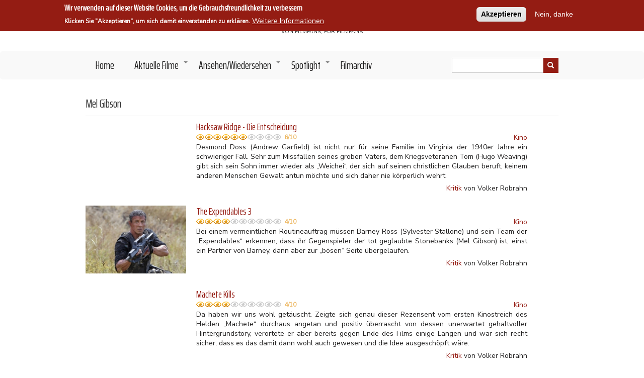

--- FILE ---
content_type: text/html; charset=UTF-8
request_url: https://www.filmszene.de/personen/mel-gibson
body_size: 11624
content:
<!DOCTYPE html>
<html lang="de" dir="ltr" prefix="content: http://purl.org/rss/1.0/modules/content/  dc: http://purl.org/dc/terms/  foaf: http://xmlns.com/foaf/0.1/  og: http://ogp.me/ns#  rdfs: http://www.w3.org/2000/01/rdf-schema#  schema: http://schema.org/  sioc: http://rdfs.org/sioc/ns#  sioct: http://rdfs.org/sioc/types#  skos: http://www.w3.org/2004/02/skos/core#  xsd: http://www.w3.org/2001/XMLSchema# ">
  <head>
    <meta charset="utf-8" />
<script async src="https://www.googletagmanager.com/gtag/js?id=UA-11180324-1"></script>
<script>window.dataLayer = window.dataLayer || [];function gtag(){dataLayer.push(arguments)};gtag("js", new Date());gtag("config", "UA-11180324-1", {"groups":"default","anonymize_ip":true,"allow_ad_personalization_signals":false});</script>
<meta name="Generator" content="Drupal 8 (https://www.drupal.org)" />
<meta name="MobileOptimized" content="width" />
<meta name="HandheldFriendly" content="true" />
<meta name="viewport" content="width=device-width, initial-scale=1.0" />
<style>#sliding-popup.sliding-popup-top { position: fixed; }</style>
<link rel="shortcut icon" href="/themes/filmszene/favicon.ico" type="image/vnd.microsoft.icon" />
<link rel="canonical" href="/personen/mel-gibson" />
<link rel="shortlink" href="/taxonomy/term/297" />
<link rel="delete-form" href="/taxonomy/term/297/delete" />
<link rel="edit-form" href="/taxonomy/term/297/edit" />
<link rel="devel-load" href="/devel/taxonomy_term/297" />
<link rel="devel-render" href="/devel/taxonomy_term/297/render" />
<link rel="devel-definition" href="/devel/taxonomy_term/297/definition" />
<link rel="token-devel" href="/taxonomy/term/297/devel/token" />

    <title>Mel Gibson | Filmszene.</title>
    <link rel="stylesheet" media="all" href="/sites/default/files/css/css_Fs7kPKnRo5k2VuoCE74uTSWeAUiFvRBZGkDiV0-y0zo.css" />
<link rel="stylesheet" media="all" href="/sites/default/files/css/css_oSlSBQ7i2b2SXwrYL52jW2oo_5Eook-OU_1-Gg21bp8.css" />


    
<!--[if lte IE 8]>
<script src="/sites/default/files/js/js_VtafjXmRvoUgAzqzYTA3Wrjkx9wcWhjP0G4ZnnqRamA.js"></script>
<![endif]-->

      
      <link rel="shortcut icon" href="/favicon.ico">
      <link rel="icon" type="image/png" href="/favicon.png" sizes="32x32">
      <link rel="icon" type="image/png" href="/favicon.png" sizes="96x96">
      <link rel="apple-touch-icon" sizes="180x180" href="/apple-touch-icon.png">
      <meta name="msapplication-TileColor" content="#ffffff">
      <meta name="msapplication-TileImage" content="/mstile-144x144.png">
  </head>
  <body class="path-taxonomy">
    <a href="#main-content" class="visually-hidden focusable skip-link">
      Direkt zum Inhalt
    </a>
    
      <div class="dialog-off-canvas-main-canvas" data-off-canvas-main-canvas>
    

<!-- Start: Top menu -->
<!-- End: Top menu -->


<header class="main-header">
  <nav class="navbar topnav navbar-default" role="navigation">
    <div class="container">
      <div class="row">

        <div class="navbar-header">
          <button type="button" class="navbar-toggle" data-toggle="collapse" data-target="#main-navigation">
          <span class="sr-only">Toggle navigation</span>
            <span><i class="fas fa-bars"></i></span>
          </button>

          <!-- Start: Header -->
                        <div class="region region-header">
    <div id="block-filmszene-branding" class="site-branding block block-system block-system-branding-block">
  
      
          <div class="brand site-name">
              <div class="site-branding__name">
          <a href="/" title="Startseite" rel="home">Filmszene.</a><span class="site-branding__slogan">Von Filmfans, für Filmfans</span>
        </div>
            <!--         <div class="site-branding__slogan">Von Filmfans, für Filmfans</div>
       -->
    </div>
  </div>

  </div>

                    <!-- End: Header -->

        </div>
        </div>
      </div>
    </nav>
</header>


<!-- End: Main menu -->
  <div class="main-menu">
    <div class="container">
      <div class="row">
        <div class="col-md-9">
            <div class="region region-primary-menu">
    <nav role="navigation" aria-labelledby="block-filmszene-main-menu-menu" id="block-filmszene-main-menu">
            
  <h2 class="visually-hidden" id="block-filmszene-main-menu-menu">Main navigation</h2>
  

        
              <ul class="sm menu-base-theme" id="main-menu"  class="menu nav navbar-nav">
                      <li>
        <a href="/" data-drupal-link-system-path="&lt;front&gt;">Home</a>
                  </li>
                  <li>
        <a href="/aktuelle-filme" data-target="#" data-toggle="dropdown">Aktuelle Filme</a>
                                  <ul>
                      <li>
        <a href="/kinofilme" data-drupal-link-system-path="kinofilme">Kino</a>
                  </li>
                  <li>
        <a href="/streaming" data-drupal-link-system-path="streaming">Streaming</a>
                  </li>
        </ul>
  
            </li>
                  <li>
        <a href="/ansehen-wiedersehen" data-target="#" data-toggle="dropdown">Ansehen/Wiedersehen</a>
                                  <ul>
                      <li>
        <a href="/filmtipp" data-drupal-link-system-path="filmtipp">Filmtipp</a>
                  </li>
                  <li>
        <a href="/serien" data-drupal-link-system-path="serien">Serien</a>
                  </li>
                  <li>
        <a href="/goldreviews" data-drupal-link-system-path="goldreviews">Gold</a>
                  </li>
                  <li>
        <a href="/matthias-oscar-history" data-drupal-link-system-path="matthias-oscar-history">Matthias&#039; Oscar History</a>
                  </li>
        </ul>
  
            </li>
                  <li>
        <a href="/spotlight" data-target="#" data-toggle="dropdown">Spotlight</a>
                                  <ul>
                      <li>
        <a href="/interviews" data-drupal-link-system-path="interviews">Interviews</a>
                  </li>
                  <li>
        <a href="/outtakes" data-drupal-link-system-path="outtakes">Outtakes</a>
                  </li>
                  <li>
        <a href="/specials" data-drupal-link-system-path="specials">Specials</a>
                  </li>
        </ul>
  
            </li>
                  <li>
        <a href="/filmarchiv" data-drupal-link-system-path="filmarchiv">Filmarchiv</a>
                  </li>
        </ul>
  


  </nav>

  </div>

        </div>

                  <div class="col-sm-3">
              <div class="region region-search">
    <div class="views-exposed-form block block-views block-views-exposed-filter-blocksuche-page-1" data-drupal-selector="views-exposed-form-suche-page-1" id="block-suche">
  
    
        <form action="/suche" method="get" id="views-exposed-form-suche-page-1" accept-charset="UTF-8">
  <div class="js-form-item form-item js-form-type-textfield form-type-textfield js-form-item-search-api-fulltext form-item-search-api-fulltext">
      <label for="edit-search-api-fulltext">Suche</label>
        <input data-drupal-selector="edit-search-api-fulltext" type="text" id="edit-search-api-fulltext" name="search_api_fulltext" value="" size="30" maxlength="128" class="form-text" />

        </div>
<div data-drupal-selector="edit-actions" class="form-actions js-form-wrapper form-wrapper" id="edit-actions"><input data-drupal-selector="edit-submit-suche" type="submit" id="edit-submit-suche" value="Anwenden" class="button js-form-submit form-submit" />
</div>


</form>

  </div>

  </div>

          </div>
              </div>
    </div>
  </div>
<!-- End: Main menu -->




<!-- Start: Main content -->
<div class="parallax-widget- one">
  <div class="parallax-region- wow- bounceInDown">

    <!--Start: Highlighted -->

          <div class="container">
        <div class="row">
          <div class="col-md-12">
              <div class="region region-highlighted">
    <div data-drupal-messages-fallback class="hidden"></div>

  </div>

          </div>
        </div>
      </div>
    
    <!--End: Highlighted -->

    <!--Start: Title -->

          <div id="page-title">
        <div id="page-title-inner">
          <div class="container">
            <div class="row">
              <div class="col-md-12">
                  <div class="region region-page-title">
    <div id="block-filmszene-page-title" class="block block-core block-page-title-block">
  
      
      <div class="content">
      
  <h1 class="page-title">Mel Gibson</h1>


    </div>
  </div>

  </div>

              </div>
            </div>
          </div>
        </div>
      </div>
    
    <!--End: Title -->

    <div class="container">
      <div class="parallax-region">

        <div class="row layout">

          <!--Start: Sidebar -->

          
          <!--End: Sidebar -->

          <!--End: Content -->

          
            <div class="content_layout">

              <div class=col-md-12>

                <!-- Start: Home page message -->

                
                <!--End: Home page message -->

                  <div class="region region-content">
    <div id="block-filmszene-content" class="block block-system block-system-main-block">
  
      
      <div class="content">
      <div class="views-element-container"><div class="js-view-dom-id-522cfcaf2d806e1c85a0ab76c32389d84a2689be9536afff7ada8167880b9980 view-content-block">
  
  
  

      <header>
      <div about="/personen/mel-gibson" id="taxonomy-term-297" class="taxonomy-term vocabulary-personen">
  
    
  <div class="content">
    
  </div>
</div>

    </header>
  
  
  

      <div class="views-row">
    
<article data-history-node-id="12579" role="article" about="/filme/hacksaw-ridge-die-entscheidung" class="node node--type-review node--view-mode-teaser">

  
        
<div class="teaser">
 <div class="vorschaubild">
   
  </div>

  <div class="node__content vorschauinfos">

    <div>
              <h2>
          <a href="/filme/hacksaw-ridge-die-entscheidung" rel="bookmark">

                          <span class="field field--name-title field--type-string field--label-hidden">Hacksaw Ridge - Die Entscheidung</span>

                        </a>
        </h2>
          </div>

    
    <div class="teaserBewertung">
      <div>
        
            <div class="field field--name-field-bewertung field--type-fivestar field--label-hidden field__item"><form class="fivestar-form-1" id="vote" data-drupal-selector="fivestar-form-1" action="/personen/mel-gibson" method="post" accept-charset="UTF-8">
  <div class="clearfix fivestar-none-text fivestar-average-stars fivestar-form-item fivestar-basic"><div class="js-form-item form-item js-form-type-fivestar form-type-fivestar js-form-item-vote form-item-vote form-no-label">
        <input class="vote" data-drupal-selector="edit-vote" type="hidden" name="vote" value="60" />
<div class="fivestar-static-form-item"><div class="js-form-item form-item js-form-type-item form-type-item js-form-item- form-item-">
      
        <div><div class="fivestar-widget-static fivestar-widget-static-' . 10 . ' clearfix"><div class="star star-1 star-odd star-first"><span class="on">6</span></div><div class="star star-2 star-even"><span class="on"></span></div><div class="star star-3 star-odd"><span class="on"></span></div><div class="star star-4 star-even"><span class="on"></span></div><div class="star star-5 star-odd"><span class="on"></span></div><div class="star star-6 star-even"><span class="on"></span></div><div class="star star-7 star-odd"><span class="off"></span></div><div class="star star-8 star-even"><span class="off"></span></div><div class="star star-9 star-odd"><span class="off"></span></div><div class="star star-10 star-even star-last"><span class="off"></span></div><div class="ratingzahl">6/10</div></div>
  </div>
        </div>
</div>
        </div>
</div><input style="display:none" data-drupal-selector="edit-submit" type="submit" id="edit-submit" name="op" value="" class="button js-form-submit form-submit" />
<input autocomplete="off" data-drupal-selector="form-uusouzyroewfxezizhv0flpslte5dvbntauviadv7fy" type="hidden" name="form_build_id" value="form-uusouzyrOeWFXeZiZHV0fLpslTe5dvbntAuvIaDv7fY" />
<input data-drupal-selector="edit-fivestar-form-1" type="hidden" name="form_id" value="fivestar_form_1" />

</form>
</div>
      
      </div>
      <div class="teaserKategorie">
        
            <div class="field field--name-field-kategorie field--type-entity-reference field--label-hidden field__item"><a href="/kategorie/kino" hreflang="de">Kino</a></div>
      
        
      </div>
    </div>

    
            <div class="clearfix text-formatted field field--name-body field--type-text-with-summary field--label-hidden field__item">Desmond Doss (Andrew Garfield) ist nicht nur für seine Familie im Virginia der 1940er Jahre ein schwieriger Fall. Sehr zum Missfallen seines groben Vaters, dem Kriegsveteranen Tom (Hugo Weaving) gibt sich sein Sohn immer wieder als „Weichei“, der sich auf seinen christlichen Glauben beruft, keinem anderen Menschen Gewalt antun möchte und sich daher nie körperlich wehrt. </div>
      

    <div class=""></div><div class="bylineline"></div>
    <div class="byline">
            <div class="field field--name-field-kritikart field--type-entity-reference field--label-hidden field__item"><a href="/taxonomy/term/10309" hreflang="de">Kritik</a></div>
       von Volker Robrahn</div>

  </div>




</div>
</article>

  </div>
    <div class="views-row">
    
<article data-history-node-id="9928" role="article" about="/filme/expendables-3" class="node node--type-review node--view-mode-teaser">

  
        
<div class="teaser">
 <div class="vorschaubild">
   
            <div class="field field--name-field-vorschaubild field--type-image field--label-hidden field__item">  <a href="/filme/expendables-3"><img src="/sites/default/files/styles/vorschaubild_200x135/public/filme/e/EXP3%201.jpg?itok=7bMQcH6p" width="200" height="135" alt="" typeof="foaf:Image" class="image-style-vorschaubild-200x135" />

</a>
</div>
      
  </div>

  <div class="node__content vorschauinfos">

    <div>
              <h2>
          <a href="/filme/expendables-3" rel="bookmark">

                          <span class="field field--name-title field--type-string field--label-hidden">The Expendables 3 </span>

                        </a>
        </h2>
          </div>

    
    <div class="teaserBewertung">
      <div>
        
            <div class="field field--name-field-bewertung field--type-fivestar field--label-hidden field__item"><form class="fivestar-form-2" id="vote--2" data-drupal-selector="fivestar-form-2" action="/personen/mel-gibson" method="post" accept-charset="UTF-8">
  <div class="clearfix fivestar-none-text fivestar-average-stars fivestar-form-item fivestar-basic"><div class="js-form-item form-item js-form-type-fivestar form-type-fivestar js-form-item-vote form-item-vote form-no-label">
        <input class="vote" data-drupal-selector="edit-vote" type="hidden" name="vote" value="40" />
<div class="fivestar-static-form-item"><div class="js-form-item form-item js-form-type-item form-type-item js-form-item- form-item-">
      
        <div><div class="fivestar-widget-static fivestar-widget-static-' . 10 . ' clearfix"><div class="star star-1 star-odd star-first"><span class="on">4</span></div><div class="star star-2 star-even"><span class="on"></span></div><div class="star star-3 star-odd"><span class="on"></span></div><div class="star star-4 star-even"><span class="on"></span></div><div class="star star-5 star-odd"><span class="off"></span></div><div class="star star-6 star-even"><span class="off"></span></div><div class="star star-7 star-odd"><span class="off"></span></div><div class="star star-8 star-even"><span class="off"></span></div><div class="star star-9 star-odd"><span class="off"></span></div><div class="star star-10 star-even star-last"><span class="off"></span></div><div class="ratingzahl">4/10</div></div>
  </div>
        </div>
</div>
        </div>
</div><input style="display:none" data-drupal-selector="edit-submit" type="submit" id="edit-submit--2" name="op" value="" class="button js-form-submit form-submit" />
<input autocomplete="off" data-drupal-selector="form-xhyo0zbnxf0q3plyavay-bespu86hsjo0arkcoui-es" type="hidden" name="form_build_id" value="form-xhyO0Zbnxf0q3pLyavay_bEsPu86Hsjo0ARkCOUi_es" />
<input data-drupal-selector="edit-fivestar-form-2" type="hidden" name="form_id" value="fivestar_form_2" />

</form>
</div>
      
      </div>
      <div class="teaserKategorie">
        
            <div class="field field--name-field-kategorie field--type-entity-reference field--label-hidden field__item"><a href="/kategorie/kino" hreflang="de">Kino</a></div>
      
        
      </div>
    </div>

    
            <div class="clearfix text-formatted field field--name-body field--type-text-with-summary field--label-hidden field__item">Bei einem vermeintlichen Routineauftrag müssen Barney Ross (Sylvester Stallone) und sein Team der „Expendables“ erkennen, dass íhr Gegenspieler der tot geglaubte Stonebanks (Mel Gibson) ist, einst ein Partner von Barney, dann aber zur „bösen“ Seite übergelaufen.</div>
      

    <div class=""></div><div class="bylineline"></div>
    <div class="byline">
            <div class="field field--name-field-kritikart field--type-entity-reference field--label-hidden field__item"><a href="/taxonomy/term/10309" hreflang="de">Kritik</a></div>
       von Volker Robrahn</div>

  </div>




</div>
</article>

  </div>
    <div class="views-row">
    
<article data-history-node-id="9220" role="article" about="/filme/machete-kills" class="node node--type-review node--view-mode-teaser">

  
        
<div class="teaser">
 <div class="vorschaubild">
   
  </div>

  <div class="node__content vorschauinfos">

    <div>
              <h2>
          <a href="/filme/machete-kills" rel="bookmark">

                          <span class="field field--name-title field--type-string field--label-hidden">Machete Kills</span>

                        </a>
        </h2>
          </div>

    
    <div class="teaserBewertung">
      <div>
        
            <div class="field field--name-field-bewertung field--type-fivestar field--label-hidden field__item"><form class="fivestar-form-3" id="vote--3" data-drupal-selector="fivestar-form-3" action="/personen/mel-gibson" method="post" accept-charset="UTF-8">
  <div class="clearfix fivestar-none-text fivestar-average-stars fivestar-form-item fivestar-basic"><div class="js-form-item form-item js-form-type-fivestar form-type-fivestar js-form-item-vote form-item-vote form-no-label">
        <input class="vote" data-drupal-selector="edit-vote" type="hidden" name="vote" value="40" />
<div class="fivestar-static-form-item"><div class="js-form-item form-item js-form-type-item form-type-item js-form-item- form-item-">
      
        <div><div class="fivestar-widget-static fivestar-widget-static-' . 10 . ' clearfix"><div class="star star-1 star-odd star-first"><span class="on">4</span></div><div class="star star-2 star-even"><span class="on"></span></div><div class="star star-3 star-odd"><span class="on"></span></div><div class="star star-4 star-even"><span class="on"></span></div><div class="star star-5 star-odd"><span class="off"></span></div><div class="star star-6 star-even"><span class="off"></span></div><div class="star star-7 star-odd"><span class="off"></span></div><div class="star star-8 star-even"><span class="off"></span></div><div class="star star-9 star-odd"><span class="off"></span></div><div class="star star-10 star-even star-last"><span class="off"></span></div><div class="ratingzahl">4/10</div></div>
  </div>
        </div>
</div>
        </div>
</div><input style="display:none" data-drupal-selector="edit-submit" type="submit" id="edit-submit--3" name="op" value="" class="button js-form-submit form-submit" />
<input autocomplete="off" data-drupal-selector="form-ijkhtbbn52r3aztuckixd03zex8tftqwjhvowfamuhi" type="hidden" name="form_build_id" value="form-iJKhtBbN52R3AztUcKiXd03ZEX8tftQwjhvowfaMuHI" />
<input data-drupal-selector="edit-fivestar-form-3" type="hidden" name="form_id" value="fivestar_form_3" />

</form>
</div>
      
      </div>
      <div class="teaserKategorie">
        
            <div class="field field--name-field-kategorie field--type-entity-reference field--label-hidden field__item"><a href="/kategorie/kino" hreflang="de">Kino</a></div>
      
        
      </div>
    </div>

    
            <div class="clearfix text-formatted field field--name-body field--type-text-with-summary field--label-hidden field__item">Da haben wir uns wohl getäuscht. Zeigte sich genau dieser Rezensent vom ersten Kinostreich des Helden „Machete“ durchaus angetan und positiv überrascht von dessen unerwartet gehaltvoller Hintergrundstory, verortete er aber bereits gegen Ende des Films einige Längen und war sich recht sicher, dass es das damit dann wohl auch gewesen und die Idee ausgeschöpft wäre. </div>
      

    <div class=""></div><div class="bylineline"></div>
    <div class="byline">
            <div class="field field--name-field-kritikart field--type-entity-reference field--label-hidden field__item"><a href="/taxonomy/term/10309" hreflang="de">Kritik</a></div>
       von Volker Robrahn</div>

  </div>




</div>
</article>

  </div>
    <div class="views-row">
    
<article data-history-node-id="4271" role="article" about="/filme/der-biber" class="node node--type-review node--view-mode-teaser">

  
        
<div class="teaser">
 <div class="vorschaubild">
   
  </div>

  <div class="node__content vorschauinfos">

    <div>
              <h2>
          <a href="/filme/der-biber" rel="bookmark">

                          <span class="field field--name-title field--type-string field--label-hidden">Der Biber</span>

                        </a>
        </h2>
          </div>

    
    <div class="teaserBewertung">
      <div>
        
            <div class="field field--name-field-bewertung field--type-fivestar field--label-hidden field__item"><form class="fivestar-form-4" id="vote--4" data-drupal-selector="fivestar-form-4" action="/personen/mel-gibson" method="post" accept-charset="UTF-8">
  <div class="clearfix fivestar-none-text fivestar-average-stars fivestar-form-item fivestar-basic"><div class="js-form-item form-item js-form-type-fivestar form-type-fivestar js-form-item-vote form-item-vote form-no-label">
        <input class="vote" data-drupal-selector="edit-vote" type="hidden" name="vote" value="70" />
<div class="fivestar-static-form-item"><div class="js-form-item form-item js-form-type-item form-type-item js-form-item- form-item-">
      
        <div><div class="fivestar-widget-static fivestar-widget-static-' . 10 . ' clearfix"><div class="star star-1 star-odd star-first"><span class="on">7</span></div><div class="star star-2 star-even"><span class="on"></span></div><div class="star star-3 star-odd"><span class="on"></span></div><div class="star star-4 star-even"><span class="on"></span></div><div class="star star-5 star-odd"><span class="on"></span></div><div class="star star-6 star-even"><span class="on"></span></div><div class="star star-7 star-odd"><span class="on"></span></div><div class="star star-8 star-even"><span class="off"></span></div><div class="star star-9 star-odd"><span class="off"></span></div><div class="star star-10 star-even star-last"><span class="off"></span></div><div class="ratingzahl">7/10</div></div>
  </div>
        </div>
</div>
        </div>
</div><input style="display:none" data-drupal-selector="edit-submit" type="submit" id="edit-submit--4" name="op" value="" class="button js-form-submit form-submit" />
<input autocomplete="off" data-drupal-selector="form-jhsotzv23enprsjwymqrzsseukf4hau73s-rvljyix8" type="hidden" name="form_build_id" value="form-jHSotzv23ENPRSJWYmqrZsseukF4HAU73s_RvlJYiX8" />
<input data-drupal-selector="edit-fivestar-form-4" type="hidden" name="form_id" value="fivestar_form_4" />

</form>
</div>
      
      </div>
      <div class="teaserKategorie">
        
            <div class="field field--name-field-kategorie field--type-entity-reference field--label-hidden field__item"><a href="/kategorie/kino" hreflang="de">Kino</a></div>
      
        
      </div>
    </div>

    
            <div class="clearfix text-formatted field field--name-body field--type-text-with-summary field--label-hidden field__item">Gut 15 Jahre ist es inzwischen her, dass Jodie Foster zuletzt hinter der Kamera als Regisseurin aktiv war. Die Vorlage für ihre dritte Regiearbeit liefert nun mit der "Der Biber" ein Drehbuch, das seit Jahren als einer der besten noch nicht verfilmten Stoffe Hollywoods galt. Bei Foster schien das Skript in guten Händen zu sein, ihre Entscheidung, Mel Gibson für die Hauptrolle zu verpflichten, dürfte jedoch zunächst einiges Kopfschütteln ausgelöst haben.</div>
      

    <div class=""></div><div class="bylineline"></div>
    <div class="byline">
            <div class="field field--name-field-kritikart field--type-entity-reference field--label-hidden field__item"><a href="/taxonomy/term/10309" hreflang="de">Kritik</a></div>
       von Maximilian Schröter</div>

  </div>




</div>
</article>

  </div>
    <div class="views-row">
    
<article data-history-node-id="2972" role="article" about="/filme/singing-detective" class="node node--type-review node--view-mode-teaser">

  
        
<div class="teaser">
 <div class="vorschaubild">
   
  </div>

  <div class="node__content vorschauinfos">

    <div>
              <h2>
          <a href="/filme/singing-detective" rel="bookmark">

                          <span class="field field--name-title field--type-string field--label-hidden">The Singing Detective</span>

                        </a>
        </h2>
          </div>

    
    <div class="teaserBewertung">
      <div>
        
            <div class="field field--name-field-bewertung field--type-fivestar field--label-hidden field__item"><form class="fivestar-form-5" id="vote--5" data-drupal-selector="fivestar-form-5" action="/personen/mel-gibson" method="post" accept-charset="UTF-8">
  <div class="clearfix fivestar-none-text fivestar-average-stars fivestar-form-item fivestar-basic"><div class="js-form-item form-item js-form-type-fivestar form-type-fivestar js-form-item-vote form-item-vote form-no-label">
        <input class="vote" data-drupal-selector="edit-vote" type="hidden" name="vote" value="70" />
<div class="fivestar-static-form-item"><div class="js-form-item form-item js-form-type-item form-type-item js-form-item- form-item-">
      
        <div><div class="fivestar-widget-static fivestar-widget-static-' . 10 . ' clearfix"><div class="star star-1 star-odd star-first"><span class="on">7</span></div><div class="star star-2 star-even"><span class="on"></span></div><div class="star star-3 star-odd"><span class="on"></span></div><div class="star star-4 star-even"><span class="on"></span></div><div class="star star-5 star-odd"><span class="on"></span></div><div class="star star-6 star-even"><span class="on"></span></div><div class="star star-7 star-odd"><span class="on"></span></div><div class="star star-8 star-even"><span class="off"></span></div><div class="star star-9 star-odd"><span class="off"></span></div><div class="star star-10 star-even star-last"><span class="off"></span></div><div class="ratingzahl">7/10</div></div>
  </div>
        </div>
</div>
        </div>
</div><input style="display:none" data-drupal-selector="edit-submit" type="submit" id="edit-submit--5" name="op" value="" class="button js-form-submit form-submit" />
<input autocomplete="off" data-drupal-selector="form-jnjx9p-98lmjkgyzhww7lzginppv8-uumgpwaoghag" type="hidden" name="form_build_id" value="form-JNjX9P-_98lMJKGYzHwW7LZGInPpv8_uUmgPWaoghag" />
<input data-drupal-selector="edit-fivestar-form-5" type="hidden" name="form_id" value="fivestar_form_5" />

</form>
</div>
      
      </div>
      <div class="teaserKategorie">
        
            <div class="field field--name-field-kategorie field--type-entity-reference field--label-hidden field__item"><a href="/kategorie/kino" hreflang="de">Kino</a></div>
      
        
      </div>
    </div>

    
            <div class="clearfix text-formatted field field--name-body field--type-text-with-summary field--label-hidden field__item"><P>Mel Gibson meets David Lynch. Selbst die kühnsten Phantasien eines Cineasten können einen solchen Film eigentlich nicht zum Leben erwecken. Doch wer bereits mit einem aramäisch-sprachigen Film erfolgreich die anspruchsresistenten US-Charts erobert hat, für den ist wohl auch dies keine wirkliche Herausforderung mehr.</div>
      

    <div class=""></div><div class="bylineline"></div>
    <div class="byline">
            <div class="field field--name-field-kritikart field--type-entity-reference field--label-hidden field__item"><a href="/taxonomy/term/10309" hreflang="de">Kritik</a></div>
       von Matthias Kastl</div>

  </div>




</div>
</article>

  </div>
    <div class="views-row">
    
<article data-history-node-id="2597" role="article" about="/filme/signs-zeichen" class="node node--type-review node--view-mode-teaser">

  
        
<div class="teaser">
 <div class="vorschaubild">
   
  </div>

  <div class="node__content vorschauinfos">

    <div>
              <h2>
          <a href="/filme/signs-zeichen" rel="bookmark">

                          <span class="field field--name-title field--type-string field--label-hidden">Signs - Zeichen</span>

                        </a>
        </h2>
          </div>

    
    <div class="teaserBewertung">
      <div>
        
            <div class="field field--name-field-bewertung field--type-fivestar field--label-hidden field__item"><form class="fivestar-form-6" id="vote--6" data-drupal-selector="fivestar-form-6" action="/personen/mel-gibson" method="post" accept-charset="UTF-8">
  <div class="clearfix fivestar-none-text fivestar-average-stars fivestar-form-item fivestar-basic"><div class="js-form-item form-item js-form-type-fivestar form-type-fivestar js-form-item-vote form-item-vote form-no-label">
        <input class="vote" data-drupal-selector="edit-vote" type="hidden" name="vote" value="50" />
<div class="fivestar-static-form-item"><div class="js-form-item form-item js-form-type-item form-type-item js-form-item- form-item-">
      
        <div><div class="fivestar-widget-static fivestar-widget-static-' . 10 . ' clearfix"><div class="star star-1 star-odd star-first"><span class="on">5</span></div><div class="star star-2 star-even"><span class="on"></span></div><div class="star star-3 star-odd"><span class="on"></span></div><div class="star star-4 star-even"><span class="on"></span></div><div class="star star-5 star-odd"><span class="on"></span></div><div class="star star-6 star-even"><span class="off"></span></div><div class="star star-7 star-odd"><span class="off"></span></div><div class="star star-8 star-even"><span class="off"></span></div><div class="star star-9 star-odd"><span class="off"></span></div><div class="star star-10 star-even star-last"><span class="off"></span></div><div class="ratingzahl">5/10</div></div>
  </div>
        </div>
</div>
        </div>
</div><input style="display:none" data-drupal-selector="edit-submit" type="submit" id="edit-submit--6" name="op" value="" class="button js-form-submit form-submit" />
<input autocomplete="off" data-drupal-selector="form-0ugttgsq1gqv0kxapthu95jyqu4u7y-ucxmbr78ctx4" type="hidden" name="form_build_id" value="form-0uGTtgsq1GqV0KxApThU95JYQU4u7Y_UcXMBR78cTX4" />
<input data-drupal-selector="edit-fivestar-form-6" type="hidden" name="form_id" value="fivestar_form_6" />

</form>
</div>
      
      </div>
      <div class="teaserKategorie">
        
            <div class="field field--name-field-kategorie field--type-entity-reference field--label-hidden field__item"><a href="/kategorie/kino" hreflang="de">Kino</a></div>
      
        
      </div>
    </div>

    
            <div class="clearfix text-formatted field field--name-body field--type-text-with-summary field--label-hidden field__item"><p>&nbsp;</p></div>
      

    <div class=""></div><div class="bylineline"></div>
    <div class="byline">
            <div class="field field--name-field-kritikart field--type-entity-reference field--label-hidden field__item"><a href="/taxonomy/term/10309" hreflang="de">Kritik</a></div>
       von Volker Robrahn</div>

  </div>




</div>
</article>

  </div>
    <div class="views-row">
    
<article data-history-node-id="2274" role="article" about="/filme/payback" class="node node--type-review node--view-mode-teaser">

  
        
<div class="teaser">
 <div class="vorschaubild">
   
  </div>

  <div class="node__content vorschauinfos">

    <div>
              <h2>
          <a href="/filme/payback" rel="bookmark">

                          <span class="field field--name-title field--type-string field--label-hidden">Payback</span>

                        </a>
        </h2>
          </div>

    
    <div class="teaserBewertung">
      <div>
        
            <div class="field field--name-field-bewertung field--type-fivestar field--label-hidden field__item"><form class="fivestar-form-7" id="vote--7" data-drupal-selector="fivestar-form-7" action="/personen/mel-gibson" method="post" accept-charset="UTF-8">
  <div class="clearfix fivestar-none-text fivestar-average-stars fivestar-form-item fivestar-basic"><div class="js-form-item form-item js-form-type-fivestar form-type-fivestar js-form-item-vote form-item-vote form-no-label">
        <input class="vote" data-drupal-selector="edit-vote" type="hidden" name="vote" value="80" />
<div class="fivestar-static-form-item"><div class="js-form-item form-item js-form-type-item form-type-item js-form-item- form-item-">
      
        <div><div class="fivestar-widget-static fivestar-widget-static-' . 10 . ' clearfix"><div class="star star-1 star-odd star-first"><span class="on">8</span></div><div class="star star-2 star-even"><span class="on"></span></div><div class="star star-3 star-odd"><span class="on"></span></div><div class="star star-4 star-even"><span class="on"></span></div><div class="star star-5 star-odd"><span class="on"></span></div><div class="star star-6 star-even"><span class="on"></span></div><div class="star star-7 star-odd"><span class="on"></span></div><div class="star star-8 star-even"><span class="on"></span></div><div class="star star-9 star-odd"><span class="off"></span></div><div class="star star-10 star-even star-last"><span class="off"></span></div><div class="ratingzahl">8/10</div></div>
  </div>
        </div>
</div>
        </div>
</div><input style="display:none" data-drupal-selector="edit-submit" type="submit" id="edit-submit--7" name="op" value="" class="button js-form-submit form-submit" />
<input autocomplete="off" data-drupal-selector="form-erc-et0xmke4yrb8lkf8lmsde-6wcdphlsdoq1n3vka" type="hidden" name="form_build_id" value="form-ERc-eT0xMkE4yRB8LKf8LMSDE_6wCDphlSDOQ1n3vkA" />
<input data-drupal-selector="edit-fivestar-form-7" type="hidden" name="form_id" value="fivestar_form_7" />

</form>
</div>
      
      </div>
      <div class="teaserKategorie">
        
            <div class="field field--name-field-kategorie field--type-entity-reference field--label-hidden field__item"><a href="/kategorie/kino" hreflang="de">Kino</a></div>
      
        
      </div>
    </div>

    
            <div class="clearfix text-formatted field field--name-body field--type-text-with-summary field--label-hidden field__item"><p>Porter ist ein stures 
            Arschloch.&nbsp; <br />
            <br />
            Laßt euch nicht von der Vorschau auf diesen hoffnungslos genialen 
            Film irritieren: "Das ist der Gute. Das sind die Bösen. Jetzt 
            wird der Gute böse." - Hier ist keiner gut. Auch nicht Porter, 
            meisterhaft dargestellt von Mel Gibson: Schaut ihm zu und ihr fragt 
            euch volle 125 Minuten, ob eher das Attribut "stur" oder die Bezeichnung 
            "Arschloch" an erster Stelle zu nennen ist.&nbsp; <br />
            </div>
      

    <div class=""></div><div class="bylineline"></div>
    <div class="byline">
            <div class="field field--name-field-kritikart field--type-entity-reference field--label-hidden field__item"><a href="/taxonomy/term/10309" hreflang="de">Kritik</a></div>
       von Rainer Leurs</div>

  </div>




</div>
</article>

  </div>
    <div class="views-row">
    
<article data-history-node-id="508" role="article" about="/filme/der-patriot" class="node node--type-review node--view-mode-teaser">

  
        
<div class="teaser">
 <div class="vorschaubild">
   
  </div>

  <div class="node__content vorschauinfos">

    <div>
              <h2>
          <a href="/filme/der-patriot" rel="bookmark">

                          <span class="field field--name-title field--type-string field--label-hidden">Der Patriot</span>

                        </a>
        </h2>
          </div>

    
    <div class="teaserBewertung">
      <div>
        
            <div class="field field--name-field-bewertung field--type-fivestar field--label-hidden field__item"><form class="fivestar-form-8" id="vote--8" data-drupal-selector="fivestar-form-8" action="/personen/mel-gibson" method="post" accept-charset="UTF-8">
  <div class="clearfix fivestar-none-text fivestar-average-stars fivestar-form-item fivestar-basic"><div class="js-form-item form-item js-form-type-fivestar form-type-fivestar js-form-item-vote form-item-vote form-no-label">
        <input class="vote" data-drupal-selector="edit-vote" type="hidden" name="vote" value="60" />
<div class="fivestar-static-form-item"><div class="js-form-item form-item js-form-type-item form-type-item js-form-item- form-item-">
      
        <div><div class="fivestar-widget-static fivestar-widget-static-' . 10 . ' clearfix"><div class="star star-1 star-odd star-first"><span class="on">6</span></div><div class="star star-2 star-even"><span class="on"></span></div><div class="star star-3 star-odd"><span class="on"></span></div><div class="star star-4 star-even"><span class="on"></span></div><div class="star star-5 star-odd"><span class="on"></span></div><div class="star star-6 star-even"><span class="on"></span></div><div class="star star-7 star-odd"><span class="off"></span></div><div class="star star-8 star-even"><span class="off"></span></div><div class="star star-9 star-odd"><span class="off"></span></div><div class="star star-10 star-even star-last"><span class="off"></span></div><div class="ratingzahl">6/10</div></div>
  </div>
        </div>
</div>
        </div>
</div><input style="display:none" data-drupal-selector="edit-submit" type="submit" id="edit-submit--8" name="op" value="" class="button js-form-submit form-submit" />
<input autocomplete="off" data-drupal-selector="form-nuhmvcwrcy0rurloioayh31ieqba39ovzcrbcmd2yna" type="hidden" name="form_build_id" value="form-nuhmvCWrcY0RUrLoiOAYH31iEQbA39ovzcRbcMD2YnA" />
<input data-drupal-selector="edit-fivestar-form-8" type="hidden" name="form_id" value="fivestar_form_8" />

</form>
</div>
      
      </div>
      <div class="teaserKategorie">
        
            <div class="field field--name-field-kategorie field--type-entity-reference field--label-hidden field__item"><a href="/kategorie/kino" hreflang="de">Kino</a></div>
      
        
      </div>
    </div>

    
            <div class="clearfix text-formatted field field--name-body field--type-text-with-summary field--label-hidden field__item"><p>"Bevor sie Soldaten wurden, waren sie eine Familie. Bevor sie Legenden wurden, waren sie Helden" - Mit diesen salbungsvollen Worten wird die Werbetrommel für "Mel Gibson - Der Patriot" gerührt. Leider sind solche Phrasen nicht sehr bedeutungsschwanger. Man kann sogar behaupten, dass Begriffe wie "Legende" und "Held" der - möglicherweise gar nicht so ehrenhaft agierenden - Hauptperson in moralischer Hinsicht ziemlich schmeicheln. Denn das größte Dilemma des Films spiegelt sich schon im Titel: Mit einem Patrioten haben wir es hier kaum zu tun.&nbsp; <br /></div>
      

    <div class=""></div><div class="bylineline"></div>
    <div class="byline">
            <div class="field field--name-field-kritikart field--type-entity-reference field--label-hidden field__item"><a href="/taxonomy/term/10309" hreflang="de">Kritik</a></div>
       von Frank-Michael Helmke</div>

  </div>




</div>
</article>

  </div>
    <div class="views-row">
    
<article data-history-node-id="505" role="article" about="/filme/die-passion-christi" class="node node--type-review node--view-mode-teaser">

  
        
<div class="teaser">
 <div class="vorschaubild">
   
  </div>

  <div class="node__content vorschauinfos">

    <div>
              <h2>
          <a href="/filme/die-passion-christi" rel="bookmark">

                          <span class="field field--name-title field--type-string field--label-hidden">Die Passion Christi</span>

                        </a>
        </h2>
          </div>

    
    <div class="teaserBewertung">
      <div>
        
            <div class="field field--name-field-bewertung field--type-fivestar field--label-hidden field__item"><form class="fivestar-form-9" id="vote--9" data-drupal-selector="fivestar-form-9" action="/personen/mel-gibson" method="post" accept-charset="UTF-8">
  <div class="clearfix fivestar-none-text fivestar-average-stars fivestar-form-item fivestar-basic"><div class="js-form-item form-item js-form-type-fivestar form-type-fivestar js-form-item-vote form-item-vote form-no-label">
        <input class="vote" data-drupal-selector="edit-vote" type="hidden" name="vote" value="90" />
<div class="fivestar-static-form-item"><div class="js-form-item form-item js-form-type-item form-type-item js-form-item- form-item-">
      
        <div><div class="fivestar-widget-static fivestar-widget-static-' . 10 . ' clearfix"><div class="star star-1 star-odd star-first"><span class="on">9</span></div><div class="star star-2 star-even"><span class="on"></span></div><div class="star star-3 star-odd"><span class="on"></span></div><div class="star star-4 star-even"><span class="on"></span></div><div class="star star-5 star-odd"><span class="on"></span></div><div class="star star-6 star-even"><span class="on"></span></div><div class="star star-7 star-odd"><span class="on"></span></div><div class="star star-8 star-even"><span class="on"></span></div><div class="star star-9 star-odd"><span class="on"></span></div><div class="star star-10 star-even star-last"><span class="off"></span></div><div class="ratingzahl">9/10</div></div>
  </div>
        </div>
</div>
        </div>
</div><input style="display:none" data-drupal-selector="edit-submit" type="submit" id="edit-submit--9" name="op" value="" class="button js-form-submit form-submit" />
<input autocomplete="off" data-drupal-selector="form-0yn9tpjq4bdqtp7mtnkjyzdvfkbdebla6boaocp-vw" type="hidden" name="form_build_id" value="form-0Yn9TpjQ4BdQTp7mTnKjYzDVfKbdEBla6BOAoCP--Vw" />
<input data-drupal-selector="edit-fivestar-form-9" type="hidden" name="form_id" value="fivestar_form_9" />

</form>
</div>
      
      </div>
      <div class="teaserKategorie">
        
            <div class="field field--name-field-kategorie field--type-entity-reference field--label-hidden field__item"><a href="/kategorie/kino" hreflang="de">Kino</a></div>
      
        
      </div>
    </div>

    
            <div class="clearfix text-formatted field field--name-body field--type-text-with-summary field--label-hidden field__item"><p>&nbsp;</p></div>
      

    <div class=""></div><div class="bylineline"></div>
    <div class="byline">
            <div class="field field--name-field-kritikart field--type-entity-reference field--label-hidden field__item"><a href="/taxonomy/term/10309" hreflang="de">Kritik</a></div>
       von Frank-Michael Helmke</div>

  </div>




</div>
</article>

  </div>
    <div class="views-row">
    
<article data-history-node-id="442" role="article" about="/filme/wir-waren-helden" class="node node--type-review node--view-mode-teaser">

  
        
<div class="teaser">
 <div class="vorschaubild">
   
  </div>

  <div class="node__content vorschauinfos">

    <div>
              <h2>
          <a href="/filme/wir-waren-helden" rel="bookmark">

                          <span class="field field--name-title field--type-string field--label-hidden">Wir waren Helden</span>

                        </a>
        </h2>
          </div>

    
    <div class="teaserBewertung">
      <div>
        
            <div class="field field--name-field-bewertung field--type-fivestar field--label-hidden field__item"><form class="fivestar-form-10" id="vote--10" data-drupal-selector="fivestar-form-10" action="/personen/mel-gibson" method="post" accept-charset="UTF-8">
  <div class="clearfix fivestar-none-text fivestar-average-stars fivestar-form-item fivestar-basic"><div class="js-form-item form-item js-form-type-fivestar form-type-fivestar js-form-item-vote form-item-vote form-no-label">
        <input class="vote" data-drupal-selector="edit-vote" type="hidden" name="vote" value="80" />
<div class="fivestar-static-form-item"><div class="js-form-item form-item js-form-type-item form-type-item js-form-item- form-item-">
      
        <div><div class="fivestar-widget-static fivestar-widget-static-' . 10 . ' clearfix"><div class="star star-1 star-odd star-first"><span class="on">8</span></div><div class="star star-2 star-even"><span class="on"></span></div><div class="star star-3 star-odd"><span class="on"></span></div><div class="star star-4 star-even"><span class="on"></span></div><div class="star star-5 star-odd"><span class="on"></span></div><div class="star star-6 star-even"><span class="on"></span></div><div class="star star-7 star-odd"><span class="on"></span></div><div class="star star-8 star-even"><span class="on"></span></div><div class="star star-9 star-odd"><span class="off"></span></div><div class="star star-10 star-even star-last"><span class="off"></span></div><div class="ratingzahl">8/10</div></div>
  </div>
        </div>
</div>
        </div>
</div><input style="display:none" data-drupal-selector="edit-submit" type="submit" id="edit-submit--10" name="op" value="" class="button js-form-submit form-submit" />
<input autocomplete="off" data-drupal-selector="form-dbinfsm2bx-cpdpnypfknhdh6gn-kyaxxjxai0mtaha" type="hidden" name="form_build_id" value="form-DbINFSM2bx_cpdPNyPFKnhdh6gn_KyAxXJxai0MtAhA" />
<input data-drupal-selector="edit-fivestar-form-10" type="hidden" name="form_id" value="fivestar_form_10" />

</form>
</div>
      
      </div>
      <div class="teaserKategorie">
        
            <div class="field field--name-field-kategorie field--type-entity-reference field--label-hidden field__item"><a href="/kategorie/kino" hreflang="de">Kino</a></div>
      
        
      </div>
    </div>

    
            <div class="clearfix text-formatted field field--name-body field--type-text-with-summary field--label-hidden field__item"><p>Der Name Randall Wallace steht für monumentales Kino, sowohl die gute als auch die schlechte Sorte.</div>
      

    <div class=""></div><div class="bylineline"></div>
    <div class="byline">
            <div class="field field--name-field-kritikart field--type-entity-reference field--label-hidden field__item"><a href="/taxonomy/term/10309" hreflang="de">Kritik</a></div>
       von Frank-Michael Helmke</div>

  </div>




</div>
</article>

  </div>

      <nav class="pager" role="navigation" aria-labelledby="pagination-heading">
    <h4 id="pagination-heading" class="visually-hidden">Seitennummerierung</h4>
    <ul class="pager__items js-pager__items">
                                                        <li class="pager__item is-active">
                                          <a href="?page=0" title="Aktuelle Seite">
            <span class="visually-hidden">
              Aktuelle Seite
            </span>1</a>
        </li>
              <li class="pager__item">
                                          <a href="?page=1" title="Go to page 2">
            <span class="visually-hidden">
              Inhalt
            </span>2</a>
        </li>
                                      <li class="pager__item pager__item--next">
          <a href="?page=1" title="Zur nächsten Seite" rel="next">
            <span class="visually-hidden">Nächste Seite</span>
            <span aria-hidden="true">››</span>
          </a>
        </li>
                          <li class="pager__item pager__item--last">
          <a href="?page=1" title="Zur letzten Seite">
            <span class="visually-hidden">Letzte Seite</span>
            <span aria-hidden="true">Ende »</span>
          </a>
        </li>
          </ul>
  </nav>


  
  

  
  
</div>
</div>

    </div>
  </div>

  </div>


                <!-- Start: Inhalt 2: Random -->

                
                <!--End: Inhalt 2: Random -->

                <!-- Start: Inhalt 3 -->

                
                <!--End: Inhalt 3 -->

              </div>

            </div>

          
          <!--End: Content -->


          <!--Start: Sidebar -->

          
          <!--End: Sidebar -->

        </div>
      </div>
    </div>
  </div>
</div>

<!-- End: Main content -->


<!-- Start: Top widget -->


<!--End: Top widget -->

<!-- Start: Services -->


<!--End: Services -->


<!-- Start: Bottom widgets -->


<!--End: Bottom widgets -->

<!-- Start: Clients -->


<!--End: Clients -->

<!-- Start: Footer widgets -->

  <div class="parallax-widget- six" id="footer">
    <div class="container">
      <div class="parallax-region wow- bounceInUp">
        <div class="row">

          <!-- Start: Footer First -->
                      <div class = col-md-8>
               <div class="region region-footer-first">
    <div class="views-element-container block block-views block-views-blockfootertext-block-1" id="block-views-block-footertext-block-1">
  
      
      <div class="content">
      <div><div class="js-view-dom-id-ef52dfa59bd600e2e4c5e940194f8c1ef7387cbbcb67ef5198d21ef221d3fe62 view-content-block">
  
  
  

  
  
  

      <div class="views-row">
    <div class="views-field views-field-body"><div class="field-content">filmszene.de wurde im Februar 1999 gegründet als Hobby-Projekt einiger filmverrückter Studenten. Bis heute schreiben wir hier nach Lust, Zeit und Laune über unsere große Leidenschaft, um sie mit Gleichgesinnten zu teilen. Von Filmfans, für Filmfans. </div></div>
  </div>

    

  
  

  
  
</div>
</div>

    </div>
  </div>

  </div>

            </div>
                    <!-- End: Footer First -->

          <!-- Start :Footer Second -->
                    <!-- End: Footer Second -->

          <!-- Start: Footer third -->
                      <div class = col-md-4>
                <div class="region region-footer-third">
    <nav role="navigation" aria-labelledby="block-filmszene-footer-menu" id="block-filmszene-footer">
            
  <h2 class="visually-hidden" id="block-filmszene-footer-menu">Footer menu</h2>
  

        
              <ul class="menu">
                    <li class="menu-item">
        <a href="/datenschutzerklaerung" data-drupal-link-system-path="node/14064">Datenschutzerklärung</a>
              </li>
                <li class="menu-item">
        <a href="/impressum" data-drupal-link-system-path="node/3037">Impressum</a>
              </li>
                <li class="menu-item">
        <a href="/updates" data-drupal-link-system-path="updates">Updates</a>
              </li>
                <li class="menu-item">
        <a href="/ueber-uns" data-drupal-link-system-path="node/3036">Über Uns</a>
              </li>
        </ul>
  


  </nav>

  </div>

              <p>© 1999 - 2026 Filmszene.de</p>
            </div>
                    <!-- End: Footer Third -->

        </div>
      </div>
    </div>
  </div>

<!--End: Footer widgets -->



<!-- Start: Copyright -->
<div class="copyright">
  <div class="container">
    <div class="row">

      <!-- Start: Copyright -->
      <div class="col-sm-4">
        <p>Copyright © 2026. All rights reserved.</p>
      </div>
      <!-- End: Copyright -->



    </div>
  </div>
</div>

  </div>

    
    <script type="application/json" data-drupal-selector="drupal-settings-json">{"path":{"baseUrl":"\/","scriptPath":null,"pathPrefix":"","currentPath":"taxonomy\/term\/297","currentPathIsAdmin":false,"isFront":false,"currentLanguage":"de"},"pluralDelimiter":"\u0003","suppressDeprecationErrors":true,"ajaxPageState":{"libraries":"classy\/node,core\/html5shiv,core\/jquery.form,eu_cookie_compliance\/eu_cookie_compliance_default,filmszene\/bootstrap,filmszene\/flexslider,filmszene\/fontawesome,filmszene\/global-components,filmszene\/owl,filmszene\/smartmenus,fivestar\/fivestar.base,fivestar\/fivestar.basic,google_analytics\/google_analytics,system\/base,views\/views.module","theme":"filmszene","theme_token":null},"ajaxTrustedUrl":{"form_action_p_pvdeGsVG5zNF_XLGPTvYSKCf43t8qZYSwcfZl2uzM":true,"\/personen\/mel-gibson?ajax_form=1":true,"\/suche":true},"google_analytics":{"account":"UA-11180324-1","trackOutbound":true},"ajax":{"edit-submit--10":{"event":"click","callback":"::fivestarAjaxVote","method":"replaceWith","wrapper":"vote--10","effect":"fade","url":"\/personen\/mel-gibson?ajax_form=1","dialogType":"ajax","submit":{"_triggering_element_name":"op","_triggering_element_value":""}},"edit-submit--9":{"event":"click","callback":"::fivestarAjaxVote","method":"replaceWith","wrapper":"vote--9","effect":"fade","url":"\/personen\/mel-gibson?ajax_form=1","dialogType":"ajax","submit":{"_triggering_element_name":"op","_triggering_element_value":""}},"edit-submit--8":{"event":"click","callback":"::fivestarAjaxVote","method":"replaceWith","wrapper":"vote--8","effect":"fade","url":"\/personen\/mel-gibson?ajax_form=1","dialogType":"ajax","submit":{"_triggering_element_name":"op","_triggering_element_value":""}},"edit-submit--7":{"event":"click","callback":"::fivestarAjaxVote","method":"replaceWith","wrapper":"vote--7","effect":"fade","url":"\/personen\/mel-gibson?ajax_form=1","dialogType":"ajax","submit":{"_triggering_element_name":"op","_triggering_element_value":""}},"edit-submit--6":{"event":"click","callback":"::fivestarAjaxVote","method":"replaceWith","wrapper":"vote--6","effect":"fade","url":"\/personen\/mel-gibson?ajax_form=1","dialogType":"ajax","submit":{"_triggering_element_name":"op","_triggering_element_value":""}},"edit-submit--5":{"event":"click","callback":"::fivestarAjaxVote","method":"replaceWith","wrapper":"vote--5","effect":"fade","url":"\/personen\/mel-gibson?ajax_form=1","dialogType":"ajax","submit":{"_triggering_element_name":"op","_triggering_element_value":""}},"edit-submit--4":{"event":"click","callback":"::fivestarAjaxVote","method":"replaceWith","wrapper":"vote--4","effect":"fade","url":"\/personen\/mel-gibson?ajax_form=1","dialogType":"ajax","submit":{"_triggering_element_name":"op","_triggering_element_value":""}},"edit-submit--3":{"event":"click","callback":"::fivestarAjaxVote","method":"replaceWith","wrapper":"vote--3","effect":"fade","url":"\/personen\/mel-gibson?ajax_form=1","dialogType":"ajax","submit":{"_triggering_element_name":"op","_triggering_element_value":""}},"edit-submit--2":{"event":"click","callback":"::fivestarAjaxVote","method":"replaceWith","wrapper":"vote--2","effect":"fade","url":"\/personen\/mel-gibson?ajax_form=1","dialogType":"ajax","submit":{"_triggering_element_name":"op","_triggering_element_value":""}},"edit-submit":{"event":"click","callback":"::fivestarAjaxVote","method":"replaceWith","wrapper":"vote","effect":"fade","url":"\/personen\/mel-gibson?ajax_form=1","dialogType":"ajax","submit":{"_triggering_element_name":"op","_triggering_element_value":""}}},"eu_cookie_compliance":{"cookie_policy_version":"1.0.0","popup_enabled":true,"popup_agreed_enabled":false,"popup_hide_agreed":false,"popup_clicking_confirmation":false,"popup_scrolling_confirmation":false,"popup_html_info":"\u003Cdiv role=\u0022alertdialog\u0022 aria-labelledby=\u0022popup-text\u0022  class=\u0022eu-cookie-compliance-banner eu-cookie-compliance-banner-info eu-cookie-compliance-banner--opt-in\u0022\u003E\n  \u003Cdiv class=\u0022popup-content info eu-cookie-compliance-content\u0022\u003E\n    \u003Cdiv id=\u0022popup-text\u0022 class=\u0022eu-cookie-compliance-message\u0022\u003E\n      \u003Ch2\u003EWir verwenden auf dieser Website Cookies, um die Gebrauchsfreundlichkeit zu verbessern\u003C\/h2\u003E\n\u003Cp\u003EKlicken Sie \u0022Akzeptieren\u0022, um sich damit einverstanden zu erkl\u00e4ren.\u003C\/p\u003E\n\n              \u003Cbutton type=\u0022button\u0022 class=\u0022find-more-button eu-cookie-compliance-more-button\u0022\u003EWeitere Informationen\u003C\/button\u003E\n          \u003C\/div\u003E\n\n    \n    \u003Cdiv id=\u0022popup-buttons\u0022 class=\u0022eu-cookie-compliance-buttons\u0022\u003E\n      \u003Cbutton type=\u0022button\u0022 class=\u0022agree-button eu-cookie-compliance-secondary-button\u0022\u003EAkzeptieren\u003C\/button\u003E\n              \u003Cbutton type=\u0022button\u0022 class=\u0022decline-button eu-cookie-compliance-default-button\u0022\u003ENein, danke\u003C\/button\u003E\n          \u003C\/div\u003E\n  \u003C\/div\u003E\n\u003C\/div\u003E","use_mobile_message":false,"mobile_popup_html_info":"\u003Cdiv role=\u0022alertdialog\u0022 aria-labelledby=\u0022popup-text\u0022  class=\u0022eu-cookie-compliance-banner eu-cookie-compliance-banner-info eu-cookie-compliance-banner--opt-in\u0022\u003E\n  \u003Cdiv class=\u0022popup-content info eu-cookie-compliance-content\u0022\u003E\n    \u003Cdiv id=\u0022popup-text\u0022 class=\u0022eu-cookie-compliance-message\u0022\u003E\n      \n              \u003Cbutton type=\u0022button\u0022 class=\u0022find-more-button eu-cookie-compliance-more-button\u0022\u003EWeitere Informationen\u003C\/button\u003E\n          \u003C\/div\u003E\n\n    \n    \u003Cdiv id=\u0022popup-buttons\u0022 class=\u0022eu-cookie-compliance-buttons\u0022\u003E\n      \u003Cbutton type=\u0022button\u0022 class=\u0022agree-button eu-cookie-compliance-secondary-button\u0022\u003EAkzeptieren\u003C\/button\u003E\n              \u003Cbutton type=\u0022button\u0022 class=\u0022decline-button eu-cookie-compliance-default-button\u0022\u003ENein, danke\u003C\/button\u003E\n          \u003C\/div\u003E\n  \u003C\/div\u003E\n\u003C\/div\u003E","mobile_breakpoint":768,"popup_html_agreed":false,"popup_use_bare_css":false,"popup_height":"auto","popup_width":"100%","popup_delay":1000,"popup_link":"\/index.php\/datenschutzerklaerung","popup_link_new_window":true,"popup_position":true,"fixed_top_position":true,"popup_language":"de","store_consent":false,"better_support_for_screen_readers":false,"cookie_name":"filmszene-consent","reload_page":true,"domain":"","domain_all_sites":false,"popup_eu_only_js":false,"cookie_lifetime":100,"cookie_session":0,"set_cookie_session_zero_on_disagree":0,"disagree_do_not_show_popup":false,"method":"opt_in","automatic_cookies_removal":true,"allowed_cookies":"","withdraw_markup":"\u003Cbutton type=\u0022button\u0022 class=\u0022eu-cookie-withdraw-tab\u0022\u003EDatenschutzeinstellungen\u003C\/button\u003E\n\u003Cdiv role=\u0022alertdialog\u0022 aria-labelledby=\u0022popup-text\u0022 class=\u0022eu-cookie-withdraw-banner\u0022\u003E\n  \u003Cdiv class=\u0022popup-content info eu-cookie-compliance-content\u0022\u003E\n    \u003Cdiv id=\u0022popup-text\u0022 class=\u0022eu-cookie-compliance-message\u0022\u003E\n      \u003Ch2\u003EWir verwenden Cookies auf dieser Website, um das Besuchererlebnis zu verbessern\u003C\/h2\u003E\n\u003Cp\u003ESie haben uns Ihre Zustimmung gegeben, Cookies zu setzen.\u003C\/p\u003E\n\n    \u003C\/div\u003E\n    \u003Cdiv id=\u0022popup-buttons\u0022 class=\u0022eu-cookie-compliance-buttons\u0022\u003E\n      \u003Cbutton type=\u0022button\u0022 class=\u0022eu-cookie-withdraw-button\u0022\u003EZustimmung zur\u00fcckziehen\u003C\/button\u003E\n    \u003C\/div\u003E\n  \u003C\/div\u003E\n\u003C\/div\u003E","withdraw_enabled":false,"reload_options":0,"reload_routes_list":"","withdraw_button_on_info_popup":false,"cookie_categories":[],"cookie_categories_details":[],"enable_save_preferences_button":true,"containing_element":"body","settings_tab_enabled":false},"user":{"uid":0,"permissionsHash":"b0d4d2a99fd6a36871d794e65695863124480afedefa8f685e2e6063ce5069cc"}}</script>
<script src="/sites/default/files/js/js_RJoVLWVaFPGujYk97zhmgAPJq__jR1VKumW1aGcqgjs.js"></script>
<script src="/modules/contrib/eu_cookie_compliance/js/eu_cookie_compliance.js?v=1.9" defer></script>

  </body>
</html>
